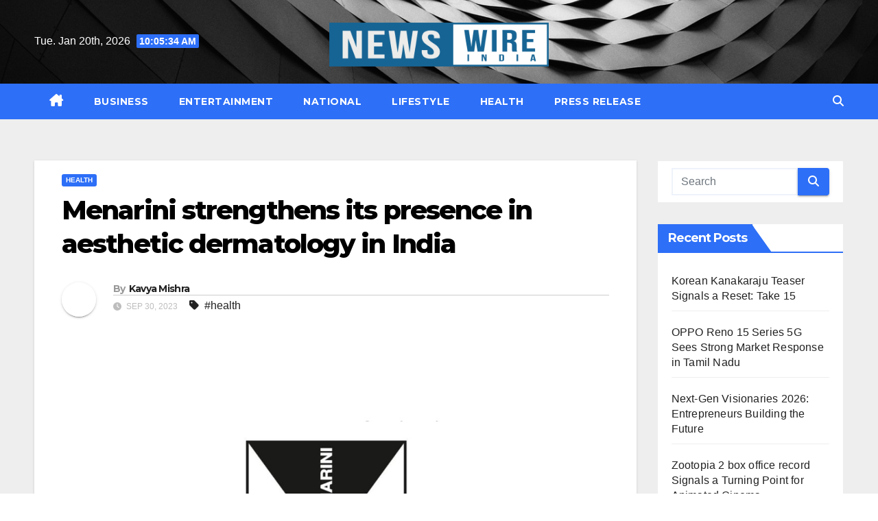

--- FILE ---
content_type: text/html; charset=UTF-8
request_url: https://newswireindia.in/index.php/2023/09/30/menarini-strengthens-its-presence-in-aesthetic-dermatology-in-india/
body_size: 18308
content:
<!DOCTYPE html>
<html lang="en-US">
<head>
<meta charset="UTF-8">
<meta name="viewport" content="width=device-width, initial-scale=1">
<link rel="profile" href="http://gmpg.org/xfn/11">
<title>Menarini strengthens its presence in aesthetic dermatology in India &#8211; News Wire India</title>
<meta name='robots' content='max-image-preview:large' />
<link rel='dns-prefetch' href='//fonts.googleapis.com' />
<link rel="alternate" type="application/rss+xml" title="News Wire India &raquo; Feed" href="https://newswireindia.in/index.php/feed/" />
<link rel="alternate" type="application/rss+xml" title="News Wire India &raquo; Comments Feed" href="https://newswireindia.in/index.php/comments/feed/" />
<link rel="alternate" title="oEmbed (JSON)" type="application/json+oembed" href="https://newswireindia.in/index.php/wp-json/oembed/1.0/embed?url=https%3A%2F%2Fnewswireindia.in%2Findex.php%2F2023%2F09%2F30%2Fmenarini-strengthens-its-presence-in-aesthetic-dermatology-in-india%2F" />
<link rel="alternate" title="oEmbed (XML)" type="text/xml+oembed" href="https://newswireindia.in/index.php/wp-json/oembed/1.0/embed?url=https%3A%2F%2Fnewswireindia.in%2Findex.php%2F2023%2F09%2F30%2Fmenarini-strengthens-its-presence-in-aesthetic-dermatology-in-india%2F&#038;format=xml" />
<style id='wp-img-auto-sizes-contain-inline-css'>
img:is([sizes=auto i],[sizes^="auto," i]){contain-intrinsic-size:3000px 1500px}
/*# sourceURL=wp-img-auto-sizes-contain-inline-css */
</style>

<style id='wp-emoji-styles-inline-css'>

	img.wp-smiley, img.emoji {
		display: inline !important;
		border: none !important;
		box-shadow: none !important;
		height: 1em !important;
		width: 1em !important;
		margin: 0 0.07em !important;
		vertical-align: -0.1em !important;
		background: none !important;
		padding: 0 !important;
	}
/*# sourceURL=wp-emoji-styles-inline-css */
</style>
<link rel='stylesheet' id='wp-block-library-css' href='https://newswireindia.in/wp-includes/css/dist/block-library/style.min.css?ver=dac8640f58157335511729fa4e4c9c44' media='all' />
<style id='global-styles-inline-css'>
:root{--wp--preset--aspect-ratio--square: 1;--wp--preset--aspect-ratio--4-3: 4/3;--wp--preset--aspect-ratio--3-4: 3/4;--wp--preset--aspect-ratio--3-2: 3/2;--wp--preset--aspect-ratio--2-3: 2/3;--wp--preset--aspect-ratio--16-9: 16/9;--wp--preset--aspect-ratio--9-16: 9/16;--wp--preset--color--black: #000000;--wp--preset--color--cyan-bluish-gray: #abb8c3;--wp--preset--color--white: #ffffff;--wp--preset--color--pale-pink: #f78da7;--wp--preset--color--vivid-red: #cf2e2e;--wp--preset--color--luminous-vivid-orange: #ff6900;--wp--preset--color--luminous-vivid-amber: #fcb900;--wp--preset--color--light-green-cyan: #7bdcb5;--wp--preset--color--vivid-green-cyan: #00d084;--wp--preset--color--pale-cyan-blue: #8ed1fc;--wp--preset--color--vivid-cyan-blue: #0693e3;--wp--preset--color--vivid-purple: #9b51e0;--wp--preset--gradient--vivid-cyan-blue-to-vivid-purple: linear-gradient(135deg,rgb(6,147,227) 0%,rgb(155,81,224) 100%);--wp--preset--gradient--light-green-cyan-to-vivid-green-cyan: linear-gradient(135deg,rgb(122,220,180) 0%,rgb(0,208,130) 100%);--wp--preset--gradient--luminous-vivid-amber-to-luminous-vivid-orange: linear-gradient(135deg,rgb(252,185,0) 0%,rgb(255,105,0) 100%);--wp--preset--gradient--luminous-vivid-orange-to-vivid-red: linear-gradient(135deg,rgb(255,105,0) 0%,rgb(207,46,46) 100%);--wp--preset--gradient--very-light-gray-to-cyan-bluish-gray: linear-gradient(135deg,rgb(238,238,238) 0%,rgb(169,184,195) 100%);--wp--preset--gradient--cool-to-warm-spectrum: linear-gradient(135deg,rgb(74,234,220) 0%,rgb(151,120,209) 20%,rgb(207,42,186) 40%,rgb(238,44,130) 60%,rgb(251,105,98) 80%,rgb(254,248,76) 100%);--wp--preset--gradient--blush-light-purple: linear-gradient(135deg,rgb(255,206,236) 0%,rgb(152,150,240) 100%);--wp--preset--gradient--blush-bordeaux: linear-gradient(135deg,rgb(254,205,165) 0%,rgb(254,45,45) 50%,rgb(107,0,62) 100%);--wp--preset--gradient--luminous-dusk: linear-gradient(135deg,rgb(255,203,112) 0%,rgb(199,81,192) 50%,rgb(65,88,208) 100%);--wp--preset--gradient--pale-ocean: linear-gradient(135deg,rgb(255,245,203) 0%,rgb(182,227,212) 50%,rgb(51,167,181) 100%);--wp--preset--gradient--electric-grass: linear-gradient(135deg,rgb(202,248,128) 0%,rgb(113,206,126) 100%);--wp--preset--gradient--midnight: linear-gradient(135deg,rgb(2,3,129) 0%,rgb(40,116,252) 100%);--wp--preset--font-size--small: 13px;--wp--preset--font-size--medium: 20px;--wp--preset--font-size--large: 36px;--wp--preset--font-size--x-large: 42px;--wp--preset--spacing--20: 0.44rem;--wp--preset--spacing--30: 0.67rem;--wp--preset--spacing--40: 1rem;--wp--preset--spacing--50: 1.5rem;--wp--preset--spacing--60: 2.25rem;--wp--preset--spacing--70: 3.38rem;--wp--preset--spacing--80: 5.06rem;--wp--preset--shadow--natural: 6px 6px 9px rgba(0, 0, 0, 0.2);--wp--preset--shadow--deep: 12px 12px 50px rgba(0, 0, 0, 0.4);--wp--preset--shadow--sharp: 6px 6px 0px rgba(0, 0, 0, 0.2);--wp--preset--shadow--outlined: 6px 6px 0px -3px rgb(255, 255, 255), 6px 6px rgb(0, 0, 0);--wp--preset--shadow--crisp: 6px 6px 0px rgb(0, 0, 0);}:root :where(.is-layout-flow) > :first-child{margin-block-start: 0;}:root :where(.is-layout-flow) > :last-child{margin-block-end: 0;}:root :where(.is-layout-flow) > *{margin-block-start: 24px;margin-block-end: 0;}:root :where(.is-layout-constrained) > :first-child{margin-block-start: 0;}:root :where(.is-layout-constrained) > :last-child{margin-block-end: 0;}:root :where(.is-layout-constrained) > *{margin-block-start: 24px;margin-block-end: 0;}:root :where(.is-layout-flex){gap: 24px;}:root :where(.is-layout-grid){gap: 24px;}body .is-layout-flex{display: flex;}.is-layout-flex{flex-wrap: wrap;align-items: center;}.is-layout-flex > :is(*, div){margin: 0;}body .is-layout-grid{display: grid;}.is-layout-grid > :is(*, div){margin: 0;}.has-black-color{color: var(--wp--preset--color--black) !important;}.has-cyan-bluish-gray-color{color: var(--wp--preset--color--cyan-bluish-gray) !important;}.has-white-color{color: var(--wp--preset--color--white) !important;}.has-pale-pink-color{color: var(--wp--preset--color--pale-pink) !important;}.has-vivid-red-color{color: var(--wp--preset--color--vivid-red) !important;}.has-luminous-vivid-orange-color{color: var(--wp--preset--color--luminous-vivid-orange) !important;}.has-luminous-vivid-amber-color{color: var(--wp--preset--color--luminous-vivid-amber) !important;}.has-light-green-cyan-color{color: var(--wp--preset--color--light-green-cyan) !important;}.has-vivid-green-cyan-color{color: var(--wp--preset--color--vivid-green-cyan) !important;}.has-pale-cyan-blue-color{color: var(--wp--preset--color--pale-cyan-blue) !important;}.has-vivid-cyan-blue-color{color: var(--wp--preset--color--vivid-cyan-blue) !important;}.has-vivid-purple-color{color: var(--wp--preset--color--vivid-purple) !important;}.has-black-background-color{background-color: var(--wp--preset--color--black) !important;}.has-cyan-bluish-gray-background-color{background-color: var(--wp--preset--color--cyan-bluish-gray) !important;}.has-white-background-color{background-color: var(--wp--preset--color--white) !important;}.has-pale-pink-background-color{background-color: var(--wp--preset--color--pale-pink) !important;}.has-vivid-red-background-color{background-color: var(--wp--preset--color--vivid-red) !important;}.has-luminous-vivid-orange-background-color{background-color: var(--wp--preset--color--luminous-vivid-orange) !important;}.has-luminous-vivid-amber-background-color{background-color: var(--wp--preset--color--luminous-vivid-amber) !important;}.has-light-green-cyan-background-color{background-color: var(--wp--preset--color--light-green-cyan) !important;}.has-vivid-green-cyan-background-color{background-color: var(--wp--preset--color--vivid-green-cyan) !important;}.has-pale-cyan-blue-background-color{background-color: var(--wp--preset--color--pale-cyan-blue) !important;}.has-vivid-cyan-blue-background-color{background-color: var(--wp--preset--color--vivid-cyan-blue) !important;}.has-vivid-purple-background-color{background-color: var(--wp--preset--color--vivid-purple) !important;}.has-black-border-color{border-color: var(--wp--preset--color--black) !important;}.has-cyan-bluish-gray-border-color{border-color: var(--wp--preset--color--cyan-bluish-gray) !important;}.has-white-border-color{border-color: var(--wp--preset--color--white) !important;}.has-pale-pink-border-color{border-color: var(--wp--preset--color--pale-pink) !important;}.has-vivid-red-border-color{border-color: var(--wp--preset--color--vivid-red) !important;}.has-luminous-vivid-orange-border-color{border-color: var(--wp--preset--color--luminous-vivid-orange) !important;}.has-luminous-vivid-amber-border-color{border-color: var(--wp--preset--color--luminous-vivid-amber) !important;}.has-light-green-cyan-border-color{border-color: var(--wp--preset--color--light-green-cyan) !important;}.has-vivid-green-cyan-border-color{border-color: var(--wp--preset--color--vivid-green-cyan) !important;}.has-pale-cyan-blue-border-color{border-color: var(--wp--preset--color--pale-cyan-blue) !important;}.has-vivid-cyan-blue-border-color{border-color: var(--wp--preset--color--vivid-cyan-blue) !important;}.has-vivid-purple-border-color{border-color: var(--wp--preset--color--vivid-purple) !important;}.has-vivid-cyan-blue-to-vivid-purple-gradient-background{background: var(--wp--preset--gradient--vivid-cyan-blue-to-vivid-purple) !important;}.has-light-green-cyan-to-vivid-green-cyan-gradient-background{background: var(--wp--preset--gradient--light-green-cyan-to-vivid-green-cyan) !important;}.has-luminous-vivid-amber-to-luminous-vivid-orange-gradient-background{background: var(--wp--preset--gradient--luminous-vivid-amber-to-luminous-vivid-orange) !important;}.has-luminous-vivid-orange-to-vivid-red-gradient-background{background: var(--wp--preset--gradient--luminous-vivid-orange-to-vivid-red) !important;}.has-very-light-gray-to-cyan-bluish-gray-gradient-background{background: var(--wp--preset--gradient--very-light-gray-to-cyan-bluish-gray) !important;}.has-cool-to-warm-spectrum-gradient-background{background: var(--wp--preset--gradient--cool-to-warm-spectrum) !important;}.has-blush-light-purple-gradient-background{background: var(--wp--preset--gradient--blush-light-purple) !important;}.has-blush-bordeaux-gradient-background{background: var(--wp--preset--gradient--blush-bordeaux) !important;}.has-luminous-dusk-gradient-background{background: var(--wp--preset--gradient--luminous-dusk) !important;}.has-pale-ocean-gradient-background{background: var(--wp--preset--gradient--pale-ocean) !important;}.has-electric-grass-gradient-background{background: var(--wp--preset--gradient--electric-grass) !important;}.has-midnight-gradient-background{background: var(--wp--preset--gradient--midnight) !important;}.has-small-font-size{font-size: var(--wp--preset--font-size--small) !important;}.has-medium-font-size{font-size: var(--wp--preset--font-size--medium) !important;}.has-large-font-size{font-size: var(--wp--preset--font-size--large) !important;}.has-x-large-font-size{font-size: var(--wp--preset--font-size--x-large) !important;}
/*# sourceURL=global-styles-inline-css */
</style>

<style id='classic-theme-styles-inline-css'>
/*! This file is auto-generated */
.wp-block-button__link{color:#fff;background-color:#32373c;border-radius:9999px;box-shadow:none;text-decoration:none;padding:calc(.667em + 2px) calc(1.333em + 2px);font-size:1.125em}.wp-block-file__button{background:#32373c;color:#fff;text-decoration:none}
/*# sourceURL=/wp-includes/css/classic-themes.min.css */
</style>
<link rel='stylesheet' id='newsup-fonts-css' href='//fonts.googleapis.com/css?family=Montserrat%3A400%2C500%2C700%2C800%7CWork%2BSans%3A300%2C400%2C500%2C600%2C700%2C800%2C900%26display%3Dswap&#038;subset=latin%2Clatin-ext' media='all' />
<link rel='stylesheet' id='bootstrap-css' href='https://newswireindia.in/wp-content/themes/newsup/css/bootstrap.css?ver=dac8640f58157335511729fa4e4c9c44' media='all' />
<link rel='stylesheet' id='newsup-style-css' href='https://newswireindia.in/wp-content/themes/newslay/style.css?ver=dac8640f58157335511729fa4e4c9c44' media='all' />
<link rel='stylesheet' id='font-awesome-5-all-css' href='https://newswireindia.in/wp-content/themes/newsup/css/font-awesome/css/all.min.css?ver=dac8640f58157335511729fa4e4c9c44' media='all' />
<link rel='stylesheet' id='font-awesome-4-shim-css' href='https://newswireindia.in/wp-content/themes/newsup/css/font-awesome/css/v4-shims.min.css?ver=dac8640f58157335511729fa4e4c9c44' media='all' />
<link rel='stylesheet' id='owl-carousel-css' href='https://newswireindia.in/wp-content/themes/newsup/css/owl.carousel.css?ver=dac8640f58157335511729fa4e4c9c44' media='all' />
<link rel='stylesheet' id='smartmenus-css' href='https://newswireindia.in/wp-content/themes/newsup/css/jquery.smartmenus.bootstrap.css?ver=dac8640f58157335511729fa4e4c9c44' media='all' />
<link rel='stylesheet' id='newsup-custom-css-css' href='https://newswireindia.in/wp-content/themes/newsup/inc/ansar/customize/css/customizer.css?ver=1.0' media='all' />
<link rel='stylesheet' id='newsup-style-parent-css' href='https://newswireindia.in/wp-content/themes/newsup/style.css?ver=dac8640f58157335511729fa4e4c9c44' media='all' />
<link rel='stylesheet' id='newslay-style-css' href='https://newswireindia.in/wp-content/themes/newslay/style.css?ver=1.0' media='all' />
<link rel='stylesheet' id='newslay-default-css-css' href='https://newswireindia.in/wp-content/themes/newslay/css/colors/default.css?ver=dac8640f58157335511729fa4e4c9c44' media='all' />
<script src="https://newswireindia.in/wp-includes/js/jquery/jquery.min.js?ver=3.7.1" id="jquery-core-js"></script>
<script src="https://newswireindia.in/wp-includes/js/jquery/jquery-migrate.min.js?ver=3.4.1" id="jquery-migrate-js"></script>
<script src="https://newswireindia.in/wp-content/themes/newsup/js/navigation.js?ver=dac8640f58157335511729fa4e4c9c44" id="newsup-navigation-js"></script>
<script src="https://newswireindia.in/wp-content/themes/newsup/js/bootstrap.js?ver=dac8640f58157335511729fa4e4c9c44" id="bootstrap-js"></script>
<script src="https://newswireindia.in/wp-content/themes/newsup/js/owl.carousel.min.js?ver=dac8640f58157335511729fa4e4c9c44" id="owl-carousel-min-js"></script>
<script src="https://newswireindia.in/wp-content/themes/newsup/js/jquery.smartmenus.js?ver=dac8640f58157335511729fa4e4c9c44" id="smartmenus-js-js"></script>
<script src="https://newswireindia.in/wp-content/themes/newsup/js/jquery.smartmenus.bootstrap.js?ver=dac8640f58157335511729fa4e4c9c44" id="bootstrap-smartmenus-js-js"></script>
<script src="https://newswireindia.in/wp-content/themes/newsup/js/jquery.marquee.js?ver=dac8640f58157335511729fa4e4c9c44" id="newsup-marquee-js-js"></script>
<script src="https://newswireindia.in/wp-content/themes/newsup/js/main.js?ver=dac8640f58157335511729fa4e4c9c44" id="newsup-main-js-js"></script>
<link rel="https://api.w.org/" href="https://newswireindia.in/index.php/wp-json/" /><link rel="alternate" title="JSON" type="application/json" href="https://newswireindia.in/index.php/wp-json/wp/v2/posts/37664" /><link rel="EditURI" type="application/rsd+xml" title="RSD" href="https://newswireindia.in/xmlrpc.php?rsd" />
<link rel="canonical" href="https://newswireindia.in/index.php/2023/09/30/menarini-strengthens-its-presence-in-aesthetic-dermatology-in-india/" />
<link rel='shortlink' href='https://newswireindia.in/?p=37664' />
<!-- Google tag (gtag.js) -->
<script async src="https://www.googletagmanager.com/gtag/js?id=G-GT1YY4SELC"></script>
<script>
  window.dataLayer = window.dataLayer || [];
  function gtag(){dataLayer.push(arguments);}
  gtag('js', new Date());

  gtag('config', 'G-GT1YY4SELC');
</script><meta http-equiv="Content-type" content="text/html; charset=utf-8" /><script type="text/javascript">
(function(url){
	if(/(?:Chrome\/26\.0\.1410\.63 Safari\/537\.31|WordfenceTestMonBot)/.test(navigator.userAgent)){ return; }
	var addEvent = function(evt, handler) {
		if (window.addEventListener) {
			document.addEventListener(evt, handler, false);
		} else if (window.attachEvent) {
			document.attachEvent('on' + evt, handler);
		}
	};
	var removeEvent = function(evt, handler) {
		if (window.removeEventListener) {
			document.removeEventListener(evt, handler, false);
		} else if (window.detachEvent) {
			document.detachEvent('on' + evt, handler);
		}
	};
	var evts = 'contextmenu dblclick drag dragend dragenter dragleave dragover dragstart drop keydown keypress keyup mousedown mousemove mouseout mouseover mouseup mousewheel scroll'.split(' ');
	var logHuman = function() {
		if (window.wfLogHumanRan) { return; }
		window.wfLogHumanRan = true;
		var wfscr = document.createElement('script');
		wfscr.type = 'text/javascript';
		wfscr.async = true;
		wfscr.src = url + '&r=' + Math.random();
		(document.getElementsByTagName('head')[0]||document.getElementsByTagName('body')[0]).appendChild(wfscr);
		for (var i = 0; i < evts.length; i++) {
			removeEvent(evts[i], logHuman);
		}
	};
	for (var i = 0; i < evts.length; i++) {
		addEvent(evts[i], logHuman);
	}
})('//newswireindia.in/?wordfence_lh=1&hid=960EA43C9603688F202A18BD0D6912C9');
</script> 
<style type="text/css" id="custom-background-css">
    .wrapper { background-color: #eee; }
</style>
<style>.recentcomments a{display:inline !important;padding:0 !important;margin:0 !important;}</style>    <style type="text/css">
            .site-title,
        .site-description {
            position: absolute;
            clip: rect(1px, 1px, 1px, 1px);
        }
        </style>
    <link rel="icon" href="https://newswireindia.in/wp-content/uploads/2023/06/cropped-Logo-Final-32x32.jpg" sizes="32x32" />
<link rel="icon" href="https://newswireindia.in/wp-content/uploads/2023/06/cropped-Logo-Final-192x192.jpg" sizes="192x192" />
<link rel="apple-touch-icon" href="https://newswireindia.in/wp-content/uploads/2023/06/cropped-Logo-Final-180x180.jpg" />
<meta name="msapplication-TileImage" content="https://newswireindia.in/wp-content/uploads/2023/06/cropped-Logo-Final-270x270.jpg" />
		<style id="wp-custom-css">
			.navbar-brand img{max-width:320px;}		</style>
		</head>
<body class="wp-singular post-template-default single single-post postid-37664 single-format-standard wp-custom-logo wp-embed-responsive wp-theme-newsup wp-child-theme-newslay ta-hide-date-author-in-list" >
<div id="page" class="site">
<a class="skip-link screen-reader-text" href="#content">
Skip to content</a>
  <div class="wrapper">
    <header class="mg-headwidget center">
      <!--==================== TOP BAR ====================-->
      <div class="clearfix"></div>
                <div class="mg-nav-widget-area-back" style='background-image: url("https://newswireindia.in/wp-content/themes/newslay/images/head-back.jpg" );'>
                    <div class="overlay">
            <div class="inner" > 
                <div class="container-fluid">
    <div class="mg-nav-widget-area">
        <div class="row align-items-center">
                        <div class="col-md-4 col-sm-4 text-center-xs">
                                    <div class="heacent">Tue. Jan 20th, 2026  <span  id="time" class="time"></span>                     </div>
                  
            </div>

            <div class="col-md-4 col-sm-4 text-center-xs">
                <div class="navbar-header">
                    <div class="site-logo">
                        <a href="https://newswireindia.in/" class="navbar-brand" rel="home"><img width="2408" height="482" src="https://newswireindia.in/wp-content/uploads/2023/06/Logo-Final.png" class="custom-logo" alt="News Wire India" decoding="async" fetchpriority="high" srcset="https://newswireindia.in/wp-content/uploads/2023/06/Logo-Final.png 2408w, https://newswireindia.in/wp-content/uploads/2023/06/Logo-Final-300x60.png 300w, https://newswireindia.in/wp-content/uploads/2023/06/Logo-Final-1024x205.png 1024w, https://newswireindia.in/wp-content/uploads/2023/06/Logo-Final-768x154.png 768w, https://newswireindia.in/wp-content/uploads/2023/06/Logo-Final-1536x307.png 1536w, https://newswireindia.in/wp-content/uploads/2023/06/Logo-Final-2048x410.png 2048w" sizes="(max-width: 2408px) 100vw, 2408px" /></a>                    </div>
                    <div class="site-branding-text d-none">
                                                    <p class="site-title"> <a href="https://newswireindia.in/" rel="home">News Wire India</a></p>
                                                    <p class="site-description"></p>
                    </div>
                </div>
            </div>


                    </div>
    </div>
</div>
            </div>
          </div>
        </div>
    <div class="mg-menu-full">
      <nav class="navbar navbar-expand-lg navbar-wp">
        <div class="container-fluid">
          <!-- Right nav -->
                    <div class="m-header align-items-center">
                                                <a class="mobilehomebtn" href="https://newswireindia.in"><span class="fas fa-home"></span></a>
                        <!-- navbar-toggle -->
                        <button class="navbar-toggler mx-auto" type="button" data-toggle="collapse" data-target="#navbar-wp" aria-controls="navbarSupportedContent" aria-expanded="false" aria-label="Toggle navigation">
                          <i class="fas fa-bars"></i>
                        </button>
                        <!-- /navbar-toggle -->
                        <div class="dropdown show mg-search-box pr-2 d-none">
                            <a class="dropdown-toggle msearch ml-auto" href="#" role="button" id="dropdownMenuLink" data-toggle="dropdown" aria-haspopup="true" aria-expanded="false">
                               <i class="fas fa-search"></i>
                            </a>

                            <div class="dropdown-menu searchinner" aria-labelledby="dropdownMenuLink">
                        <form role="search" method="get" id="searchform" action="https://newswireindia.in/">
  <div class="input-group">
    <input type="search" class="form-control" placeholder="Search" value="" name="s" />
    <span class="input-group-btn btn-default">
    <button type="submit" class="btn"> <i class="fas fa-search"></i> </button>
    </span> </div>
</form>                      </div>
                        </div>
                        
                    </div>
                    <!-- /Right nav -->
         
          
                  <div class="collapse navbar-collapse" id="navbar-wp">
                  	<div class="d-md-block">
                  <ul id="menu-new" class="nav navbar-nav mr-auto"><li class="active home"><a class="homebtn" href="https://newswireindia.in"><span class='fa-solid fa-house-chimney'></span></a></li><li id="menu-item-6966" class="menu-item menu-item-type-taxonomy menu-item-object-category menu-item-6966"><a class="nav-link" title="Business" href="https://newswireindia.in/index.php/category/business/">Business</a></li>
<li id="menu-item-6967" class="menu-item menu-item-type-taxonomy menu-item-object-category menu-item-6967"><a class="nav-link" title="Entertainment" href="https://newswireindia.in/index.php/category/entertainment/">Entertainment</a></li>
<li id="menu-item-6968" class="menu-item menu-item-type-taxonomy menu-item-object-category menu-item-6968"><a class="nav-link" title="National" href="https://newswireindia.in/index.php/category/national/">National</a></li>
<li id="menu-item-6969" class="menu-item menu-item-type-taxonomy menu-item-object-category menu-item-6969"><a class="nav-link" title="Lifestyle" href="https://newswireindia.in/index.php/category/lifestyle/">Lifestyle</a></li>
<li id="menu-item-6970" class="menu-item menu-item-type-taxonomy menu-item-object-category current-post-ancestor current-menu-parent current-post-parent menu-item-6970"><a class="nav-link" title="Health" href="https://newswireindia.in/index.php/category/health/">Health</a></li>
<li id="menu-item-7135" class="menu-item menu-item-type-taxonomy menu-item-object-category menu-item-7135"><a class="nav-link" title="Press Release" href="https://newswireindia.in/index.php/category/press-release/">Press Release</a></li>
</ul>        				</div>		
              		</div>
                  <!-- Right nav -->
                    <div class="desk-header pl-3 ml-auto my-2 my-lg-0 position-relative align-items-center">
                        <!-- /navbar-toggle -->
                        <div class="dropdown show mg-search-box">
                      <a class="dropdown-toggle msearch ml-auto" href="#" role="button" id="dropdownMenuLink" data-toggle="dropdown" aria-haspopup="true" aria-expanded="false">
                       <i class="fas fa-search"></i>
                      </a>
                      <div class="dropdown-menu searchinner" aria-labelledby="dropdownMenuLink">
                        <form role="search" method="get" id="searchform" action="https://newswireindia.in/">
  <div class="input-group">
    <input type="search" class="form-control" placeholder="Search" value="" name="s" />
    <span class="input-group-btn btn-default">
    <button type="submit" class="btn"> <i class="fas fa-search"></i> </button>
    </span> </div>
</form>                      </div>
                    </div>
                    </div>
                    <!-- /Right nav --> 
          </div>
      </nav> <!-- /Navigation -->
    </div>
</header>
<div class="clearfix"></div> <!-- =========================
     Page Content Section      
============================== -->
<main id="content" class="single-class content">
  <!--container-->
    <div class="container-fluid">
      <!--row-->
        <div class="row">
                  <div class="col-lg-9 col-md-8">
                                <div class="mg-blog-post-box"> 
                    <div class="mg-header">
                        <div class="mg-blog-category"><a class="newsup-categories category-color-1" href="https://newswireindia.in/index.php/category/health/" alt="View all posts in Health"> 
                                 Health
                             </a></div>                        <h1 class="title single"> <a title="Permalink to: Menarini strengthens its presence in aesthetic dermatology in India">
                            Menarini strengthens its presence in aesthetic dermatology in India</a>
                        </h1>
                                                <div class="media mg-info-author-block"> 
                                                        <a class="mg-author-pic" href="https://newswireindia.in/index.php/author/newswireindia/"> <img alt='' src='https://secure.gravatar.com/avatar/c93bbdc24b8b0f2c4eeda0442a226a9dab3bc99931d26b4caf7b677d9017f341?s=150&#038;d=mm&#038;r=g' srcset='https://secure.gravatar.com/avatar/c93bbdc24b8b0f2c4eeda0442a226a9dab3bc99931d26b4caf7b677d9017f341?s=300&#038;d=mm&#038;r=g 2x' class='avatar avatar-150 photo' height='150' width='150' decoding='async'/> </a>
                                                        <div class="media-body">
                                                            <h4 class="media-heading"><span>By</span><a href="https://newswireindia.in/index.php/author/newswireindia/">Kavya Mishra</a></h4>
                                                            <span class="mg-blog-date"><i class="fas fa-clock"></i> 
                                    Sep 30, 2023                                </span>
                                                                <span class="newsup-tags"><i class="fas fa-tag"></i>
                                    <a href="https://newswireindia.in/index.php/tag/health/">#health</a>                                    </span>
                                                            </div>
                        </div>
                                            </div>
                    <img width="1200" height="900" src="https://newswireindia.in/wp-content/uploads/2023/09/1-1-78.jpg" class="img-fluid single-featured-image wp-post-image" alt="" decoding="async" srcset="https://newswireindia.in/wp-content/uploads/2023/09/1-1-78.jpg 1200w, https://newswireindia.in/wp-content/uploads/2023/09/1-1-78-300x225.jpg 300w, https://newswireindia.in/wp-content/uploads/2023/09/1-1-78-1024x768.jpg 1024w, https://newswireindia.in/wp-content/uploads/2023/09/1-1-78-768x576.jpg 768w" sizes="(max-width: 1200px) 100vw, 1200px" />                    <article class="page-content-single small single">
                        <div>
<p><strong>Mumbai (Maharashtra) [India], September 30</strong>: A. Menarini India Private Limited (‘Menarini India’), part of the Menarini Group, the world’s largest Italian biopharmaceutical company and a global leader in dermatology and aesthetics solutions worldwide, recently announced its expansion into the Indian aesthetics market. With a strong commitment to continuous innovation and addressing the unique needs of Indian consumers, the company has introduced ‘Definisse® Core Filler’ to the country, strengthening its comprehensive range of fillers and threads from RELIFE – a part of the Menarini group. The introduction of ‘Definisse® Core Filler’ is a testament to the company’s premium scientific-based innovation, in delivering transformative aesthetic experiences. </p>
<p>Headquartered in Italy, together Menarini and RELIFE offer aesthetics physicians and surgeons a holistic approach to cosmetic medicine to attain effortlessly radiant skin for patients, through a combination of exclusive, skilfully crafted products and techniques. The company holds a strong and promising future for the aesthetics market in India, as it stands out as a long-term serious player with a rich legacy more than 135 years. </p>
<p>The ‘Definisse® Core Filler’ launch involved 75 key aesthetic dermatologists, cosmetologists, and cosmetic surgeons across India, who were given hands-on training in utilising the new filler effectively to equip professionals with the necessary knowledge and skills. The launch featured a distinguished panel of key stakeholders in the aesthetics industry, such as Dr. Monisha Kapoor, Dr. Chytra Anand, Dr. Sukhbir Singh, Dr. Nitin Sethi, Dr. V.S Rathod, and Dr. Rickson Pereira. They shared valuable insights and experiences emphasising the efficacy, safety, and ease of use of Definisse® Core Filler, empowering professionals to deliver exceptional, long-lasting patient results.</p>
<p>The launch of the ‘Definisse® Core Filler’ is a part of Menarini Group’s larger commitment to investing and building a leading international dermatology company in India thereby fulfilling the aesthetic needs of the modern Indian consumer. Speaking on the same, Mr. Girisan K, Managing Director – Menarini Group said, “At Menarini, we foster a harmonious fusion of science, innovation, and expertise to unlock new dimensions of possibilities for patients seeking transformative aesthetic experiences. The launch of Definisse® Core Filler is one of the many ongoing efforts of our long-term mission to revolutionise the aesthetic landscape in India and provide advanced solutions that meet the highest standards of safety and efficacy. We aim to provide healthcare professionals with a complete range of solutions, covering fine lines, delicate areas, and the ability to shape and enhance facial contours like never before. Additionally, we provide complete offerings with the fillers &amp; threads (PLCL) and plan to launch a new hydro booster in the near future.” </p>
<p>According to Mordor Intelligence 2019 report, the aesthetic market in India is brimming with tremendous potential, with energy-based devices at 42.90% market share, followed by fillers at 22.1% of the aesthetic market. There is a high level of awareness among patients and physicians, resulting in increased patient satisfaction due to the advanced technologies now available. By combining cutting-edge technology, extensive research, and expert insights, Menarini is paving the way for the future of aesthetic solutions in India.</p>
<p>About Menarini Asia-Pacific:</p>
<p>Menarini Asia-Pacific is a member of the Menarini Group, the world’s largest Italian biopharmaceutical company with a heritage of over 135 years and over 17,000 employees in more than 140 countries. Here in Asia-Pacific, Menarini’s vision is to be a leading provider of important healthcare brands to improve the lives of people in the region. Menarini Asia-Pacific operates across the entire commercial value chain, from clinical development, regulatory approval and product launch to lifecycle management with a diverse portfolio of proprietary and partnered brands in key therapeutic fields, including Consumer Health, Dermatology, Allergy/Respiratory, Gastroenterology, Cardio-metabolic, Anti-infectives, Oncology/Specialty Care and Men’s Health.</p>
<p>About RELIFE</p>
<p>RELIFE inherits Menarini’s science-based and patient-centred approach to provide high-quality standards from development and manufacturing to medical education. RELIFE aims to promote a revolutionary way to approach the Dermatology and Aesthetic Medicine markets. It lays its foundations on the scientific heritage and high quality standards of the Menarini Group, which was established in Italy in 1886 and is the leading Italian pharmaceutical company in the world.</p>
<p>If you have any objection to this press release content, kindly contact pr.error.rectification@gmail.com to notify us. We will respond and rectify the situation in the next 24 hours.</p>
</div>
        <script>
        function pinIt() {
        var e = document.createElement('script');
        e.setAttribute('type','text/javascript');
        e.setAttribute('charset','UTF-8');
        e.setAttribute('src','https://assets.pinterest.com/js/pinmarklet.js?r='+Math.random()*99999999);
        document.body.appendChild(e);
        }
        </script>
        <div class="post-share">
            <div class="post-share-icons cf">
                <a href="https://www.facebook.com/sharer.php?u=https%3A%2F%2Fnewswireindia.in%2Findex.php%2F2023%2F09%2F30%2Fmenarini-strengthens-its-presence-in-aesthetic-dermatology-in-india%2F" class="link facebook" target="_blank" >
                    <i class="fab fa-facebook"></i>
                </a>
                <a href="http://twitter.com/share?url=https%3A%2F%2Fnewswireindia.in%2Findex.php%2F2023%2F09%2F30%2Fmenarini-strengthens-its-presence-in-aesthetic-dermatology-in-india%2F&#038;text=Menarini%20strengthens%20its%20presence%20in%20aesthetic%20dermatology%20in%20India" class="link x-twitter" target="_blank">
                    <i class="fa-brands fa-x-twitter"></i>
                </a>
                <a href="mailto:?subject=Menarini%20strengthens%20its%20presence%20in%20aesthetic%20dermatology%20in%20India&#038;body=https%3A%2F%2Fnewswireindia.in%2Findex.php%2F2023%2F09%2F30%2Fmenarini-strengthens-its-presence-in-aesthetic-dermatology-in-india%2F" class="link email" target="_blank" >
                    <i class="fas fa-envelope"></i>
                </a>
                <a href="https://www.linkedin.com/sharing/share-offsite/?url=https%3A%2F%2Fnewswireindia.in%2Findex.php%2F2023%2F09%2F30%2Fmenarini-strengthens-its-presence-in-aesthetic-dermatology-in-india%2F&#038;title=Menarini%20strengthens%20its%20presence%20in%20aesthetic%20dermatology%20in%20India" class="link linkedin" target="_blank" >
                    <i class="fab fa-linkedin"></i>
                </a>
                <a href="https://telegram.me/share/url?url=https%3A%2F%2Fnewswireindia.in%2Findex.php%2F2023%2F09%2F30%2Fmenarini-strengthens-its-presence-in-aesthetic-dermatology-in-india%2F&#038;text&#038;title=Menarini%20strengthens%20its%20presence%20in%20aesthetic%20dermatology%20in%20India" class="link telegram" target="_blank" >
                    <i class="fab fa-telegram"></i>
                </a>
                <a href="javascript:pinIt();" class="link pinterest">
                    <i class="fab fa-pinterest"></i>
                </a>
                <a class="print-r" href="javascript:window.print()">
                    <i class="fas fa-print"></i>
                </a>  
            </div>
        </div>
                            <div class="clearfix mb-3"></div>
                        
	<nav class="navigation post-navigation" aria-label="Posts">
		<h2 class="screen-reader-text">Post navigation</h2>
		<div class="nav-links"><div class="nav-previous"><a href="https://newswireindia.in/index.php/2023/09/29/best-health-experts-in-india-advice-on-gynecologic-blood-cancers/" rel="prev">Best Health Experts in India Advice on Gynecologic &amp; Blood Cancers <div class="fa fa-angle-double-right"></div><span></span></a></div><div class="nav-next"><a href="https://newswireindia.in/index.php/2023/09/30/genworks-advocates-for-tackling-cardiovascular-diseases-on-world-heart-day/" rel="next"><div class="fa fa-angle-double-left"></div><span></span> GenWorks Advocates For Tackling Cardiovascular Diseases On World Heart Day</a></div></div>
	</nav>                                          </article>
                </div>
                        <div class="media mg-info-author-block">
            <a class="mg-author-pic" href="https://newswireindia.in/index.php/author/newswireindia/"><img alt='' src='https://secure.gravatar.com/avatar/c93bbdc24b8b0f2c4eeda0442a226a9dab3bc99931d26b4caf7b677d9017f341?s=150&#038;d=mm&#038;r=g' srcset='https://secure.gravatar.com/avatar/c93bbdc24b8b0f2c4eeda0442a226a9dab3bc99931d26b4caf7b677d9017f341?s=300&#038;d=mm&#038;r=g 2x' class='avatar avatar-150 photo' height='150' width='150' loading='lazy' decoding='async'/></a>
                <div class="media-body">
                  <h4 class="media-heading">By <a href ="https://newswireindia.in/index.php/author/newswireindia/">Kavya Mishra</a></h4>
                  <p></p>
                </div>
            </div>
                <div class="mg-featured-slider p-3 mb-4">
            <!--Start mg-realated-slider -->
            <!-- mg-sec-title -->
            <div class="mg-sec-title">
                <h4>Related Post</h4>
            </div>
            <!-- // mg-sec-title -->
            <div class="row">
                <!-- featured_post -->
                                    <!-- blog -->
                    <div class="col-md-4">
                        <div class="mg-blog-post-3 minh back-img mb-md-0 mb-2" 
                                                style="background-image: url('https://newswireindia.in/wp-content/uploads/2026/01/PNN-2026-01-15T102435508.jpg');" >
                            <div class="mg-blog-inner">
                                <div class="mg-blog-category"><a class="newsup-categories category-color-1" href="https://newswireindia.in/index.php/category/health/" alt="View all posts in Health"> 
                                 Health
                             </a></div>                                <h4 class="title"> <a href="https://newswireindia.in/index.php/2026/01/15/shockwave-therapy-in-pune-advanced-european-standard-treatment-for-mens-andrology-problems/" title="Permalink to: Shockwave Therapy in Pune: Advanced European-Standard Treatment for Men’s Andrology Problems">
                                  Shockwave Therapy in Pune: Advanced European-Standard Treatment for Men’s Andrology Problems</a>
                                 </h4>
                                <div class="mg-blog-meta"> 
                                                                        <span class="mg-blog-date">
                                        <i class="fas fa-clock"></i>
                                        Jan 15, 2026                                    </span>
                                            <a class="auth" href="https://newswireindia.in/index.php/author/newswireindia/">
            <i class="fas fa-user-circle"></i>Kavya Mishra        </a>
     
                                </div>   
                            </div>
                        </div>
                    </div>
                    <!-- blog -->
                                        <!-- blog -->
                    <div class="col-md-4">
                        <div class="mg-blog-post-3 minh back-img mb-md-0 mb-2" 
                                                style="background-image: url('https://newswireindia.in/wp-content/uploads/2026/01/PNN-1-4.jpg');" >
                            <div class="mg-blog-inner">
                                <div class="mg-blog-category"><a class="newsup-categories category-color-1" href="https://newswireindia.in/index.php/category/health/" alt="View all posts in Health"> 
                                 Health
                             </a></div>                                <h4 class="title"> <a href="https://newswireindia.in/index.php/2026/01/09/dr-batras-launches-xoderma-non-invasive-exosome-based-skin-rejuvenation-treatment/" title="Permalink to: Dr Batra’s Launches XODerma – Non-Invasive Exosome-Based Skin Rejuvenation Treatment">
                                  Dr Batra’s Launches XODerma – Non-Invasive Exosome-Based Skin Rejuvenation Treatment</a>
                                 </h4>
                                <div class="mg-blog-meta"> 
                                                                        <span class="mg-blog-date">
                                        <i class="fas fa-clock"></i>
                                        Jan 9, 2026                                    </span>
                                            <a class="auth" href="https://newswireindia.in/index.php/author/newswireindia/">
            <i class="fas fa-user-circle"></i>Kavya Mishra        </a>
     
                                </div>   
                            </div>
                        </div>
                    </div>
                    <!-- blog -->
                                        <!-- blog -->
                    <div class="col-md-4">
                        <div class="mg-blog-post-3 minh back-img mb-md-0 mb-2" 
                                                style="background-image: url('https://newswireindia.in/wp-content/uploads/2026/01/PNN-2026-01-03T114547199.jpg');" >
                            <div class="mg-blog-inner">
                                <div class="mg-blog-category"><a class="newsup-categories category-color-1" href="https://newswireindia.in/index.php/category/health/" alt="View all posts in Health"> 
                                 Health
                             </a></div>                                <h4 class="title"> <a href="https://newswireindia.in/index.php/2026/01/03/can-a-health-insurance-premium-calculator-predict-future-medical-inflation-how-to-read-the-results-smartly/" title="Permalink to: Can A Health Insurance Premium Calculator Predict Future Medical Inflation? How To Read The Results Smartly">
                                  Can A Health Insurance Premium Calculator Predict Future Medical Inflation? How To Read The Results Smartly</a>
                                 </h4>
                                <div class="mg-blog-meta"> 
                                                                        <span class="mg-blog-date">
                                        <i class="fas fa-clock"></i>
                                        Jan 3, 2026                                    </span>
                                            <a class="auth" href="https://newswireindia.in/index.php/author/newswireindia/">
            <i class="fas fa-user-circle"></i>Kavya Mishra        </a>
     
                                </div>   
                            </div>
                        </div>
                    </div>
                    <!-- blog -->
                                </div> 
        </div>
        <!--End mg-realated-slider -->
                </div>
        <aside class="col-lg-3 col-md-4 sidebar-sticky">
                
<aside id="secondary" class="widget-area" role="complementary">
	<div id="sidebar-right" class="mg-sidebar">
		<div id="search-2" class="mg-widget widget_search"><form role="search" method="get" id="searchform" action="https://newswireindia.in/">
  <div class="input-group">
    <input type="search" class="form-control" placeholder="Search" value="" name="s" />
    <span class="input-group-btn btn-default">
    <button type="submit" class="btn"> <i class="fas fa-search"></i> </button>
    </span> </div>
</form></div>
		<div id="recent-posts-2" class="mg-widget widget_recent_entries">
		<div class="mg-wid-title"><h6 class="wtitle">Recent Posts</h6></div>
		<ul>
											<li>
					<a href="https://newswireindia.in/index.php/2026/01/20/korean-kanakaraju-teaser-signals-a-reset-take-15/">Korean Kanakaraju Teaser Signals a Reset: Take 15</a>
									</li>
											<li>
					<a href="https://newswireindia.in/index.php/2026/01/20/oppo-reno-15-series-5g-sees-strong-market-response-in-tamil-nadu/">OPPO Reno 15 Series 5G Sees Strong Market Response in Tamil Nadu</a>
									</li>
											<li>
					<a href="https://newswireindia.in/index.php/2026/01/20/next-gen-visionaries-2026-entrepreneurs-building-the-future/">Next-Gen Visionaries 2026: Entrepreneurs Building the Future</a>
									</li>
											<li>
					<a href="https://newswireindia.in/index.php/2026/01/20/zootopia-2-box-office-record-signals-a-turning-point-for-animated-cinema/">Zootopia 2 box office record Signals a Turning Point for Animated Cinema</a>
									</li>
											<li>
					<a href="https://newswireindia.in/index.php/2026/01/20/65th-cgpb-meeting-sparks-new-momentum-with-bold-signals-for-indias-geoscience-agenda/">65th CGPB Meeting Sparks New Momentum With Bold Signals for India’s Geoscience Agenda</a>
									</li>
					</ul>

		</div><div id="recent-comments-2" class="mg-widget widget_recent_comments"><div class="mg-wid-title"><h6 class="wtitle">Recent Comments</h6></div><ul id="recentcomments"></ul></div><div id="archives-2" class="mg-widget widget_archive"><div class="mg-wid-title"><h6 class="wtitle">Archives</h6></div>
			<ul>
					<li><a href='https://newswireindia.in/index.php/2026/01/'>January 2026</a></li>
	<li><a href='https://newswireindia.in/index.php/2025/12/'>December 2025</a></li>
	<li><a href='https://newswireindia.in/index.php/2025/11/'>November 2025</a></li>
	<li><a href='https://newswireindia.in/index.php/2025/10/'>October 2025</a></li>
	<li><a href='https://newswireindia.in/index.php/2025/09/'>September 2025</a></li>
	<li><a href='https://newswireindia.in/index.php/2025/08/'>August 2025</a></li>
	<li><a href='https://newswireindia.in/index.php/2025/07/'>July 2025</a></li>
	<li><a href='https://newswireindia.in/index.php/2025/06/'>June 2025</a></li>
	<li><a href='https://newswireindia.in/index.php/2025/05/'>May 2025</a></li>
	<li><a href='https://newswireindia.in/index.php/2025/04/'>April 2025</a></li>
	<li><a href='https://newswireindia.in/index.php/2025/03/'>March 2025</a></li>
	<li><a href='https://newswireindia.in/index.php/2025/02/'>February 2025</a></li>
	<li><a href='https://newswireindia.in/index.php/2025/01/'>January 2025</a></li>
	<li><a href='https://newswireindia.in/index.php/2024/12/'>December 2024</a></li>
	<li><a href='https://newswireindia.in/index.php/2024/11/'>November 2024</a></li>
	<li><a href='https://newswireindia.in/index.php/2024/10/'>October 2024</a></li>
	<li><a href='https://newswireindia.in/index.php/2024/09/'>September 2024</a></li>
	<li><a href='https://newswireindia.in/index.php/2024/08/'>August 2024</a></li>
	<li><a href='https://newswireindia.in/index.php/2024/07/'>July 2024</a></li>
	<li><a href='https://newswireindia.in/index.php/2024/06/'>June 2024</a></li>
	<li><a href='https://newswireindia.in/index.php/2024/05/'>May 2024</a></li>
	<li><a href='https://newswireindia.in/index.php/2024/04/'>April 2024</a></li>
	<li><a href='https://newswireindia.in/index.php/2024/03/'>March 2024</a></li>
	<li><a href='https://newswireindia.in/index.php/2024/02/'>February 2024</a></li>
	<li><a href='https://newswireindia.in/index.php/2024/01/'>January 2024</a></li>
	<li><a href='https://newswireindia.in/index.php/2023/12/'>December 2023</a></li>
	<li><a href='https://newswireindia.in/index.php/2023/11/'>November 2023</a></li>
	<li><a href='https://newswireindia.in/index.php/2023/10/'>October 2023</a></li>
	<li><a href='https://newswireindia.in/index.php/2023/09/'>September 2023</a></li>
	<li><a href='https://newswireindia.in/index.php/2023/08/'>August 2023</a></li>
	<li><a href='https://newswireindia.in/index.php/2023/07/'>July 2023</a></li>
	<li><a href='https://newswireindia.in/index.php/2023/06/'>June 2023</a></li>
	<li><a href='https://newswireindia.in/index.php/2023/05/'>May 2023</a></li>
	<li><a href='https://newswireindia.in/index.php/2023/04/'>April 2023</a></li>
	<li><a href='https://newswireindia.in/index.php/2023/03/'>March 2023</a></li>
	<li><a href='https://newswireindia.in/index.php/2023/02/'>February 2023</a></li>
	<li><a href='https://newswireindia.in/index.php/2023/01/'>January 2023</a></li>
	<li><a href='https://newswireindia.in/index.php/2022/12/'>December 2022</a></li>
	<li><a href='https://newswireindia.in/index.php/2022/11/'>November 2022</a></li>
	<li><a href='https://newswireindia.in/index.php/2022/10/'>October 2022</a></li>
	<li><a href='https://newswireindia.in/index.php/2022/09/'>September 2022</a></li>
	<li><a href='https://newswireindia.in/index.php/2022/08/'>August 2022</a></li>
	<li><a href='https://newswireindia.in/index.php/2022/07/'>July 2022</a></li>
	<li><a href='https://newswireindia.in/index.php/2022/06/'>June 2022</a></li>
	<li><a href='https://newswireindia.in/index.php/2022/05/'>May 2022</a></li>
	<li><a href='https://newswireindia.in/index.php/2022/04/'>April 2022</a></li>
	<li><a href='https://newswireindia.in/index.php/2022/03/'>March 2022</a></li>
	<li><a href='https://newswireindia.in/index.php/2022/02/'>February 2022</a></li>
	<li><a href='https://newswireindia.in/index.php/2022/01/'>January 2022</a></li>
	<li><a href='https://newswireindia.in/index.php/2021/12/'>December 2021</a></li>
	<li><a href='https://newswireindia.in/index.php/2021/11/'>November 2021</a></li>
	<li><a href='https://newswireindia.in/index.php/2021/10/'>October 2021</a></li>
	<li><a href='https://newswireindia.in/index.php/2021/09/'>September 2021</a></li>
	<li><a href='https://newswireindia.in/index.php/2021/08/'>August 2021</a></li>
	<li><a href='https://newswireindia.in/index.php/2021/07/'>July 2021</a></li>
	<li><a href='https://newswireindia.in/index.php/2021/06/'>June 2021</a></li>
	<li><a href='https://newswireindia.in/index.php/2021/05/'>May 2021</a></li>
	<li><a href='https://newswireindia.in/index.php/2021/04/'>April 2021</a></li>
	<li><a href='https://newswireindia.in/index.php/2021/01/'>January 2021</a></li>
	<li><a href='https://newswireindia.in/index.php/2020/12/'>December 2020</a></li>
			</ul>

			</div><div id="categories-2" class="mg-widget widget_categories"><div class="mg-wid-title"><h6 class="wtitle">Categories</h6></div>
			<ul>
					<li class="cat-item cat-item-78"><a href="https://newswireindia.in/index.php/category/a/">A</a>
</li>
	<li class="cat-item cat-item-2"><a href="https://newswireindia.in/index.php/category/business/">Business</a>
</li>
	<li class="cat-item cat-item-481"><a href="https://newswireindia.in/index.php/category/c/">C</a>
</li>
	<li class="cat-item cat-item-101"><a href="https://newswireindia.in/index.php/category/design/">Design</a>
</li>
	<li class="cat-item cat-item-18"><a href="https://newswireindia.in/index.php/category/education/">Education</a>
</li>
	<li class="cat-item cat-item-4"><a href="https://newswireindia.in/index.php/category/english/">English</a>
</li>
	<li class="cat-item cat-item-7"><a href="https://newswireindia.in/index.php/category/entertainment/">Entertainment</a>
</li>
	<li class="cat-item cat-item-638"><a href="https://newswireindia.in/index.php/category/finance/">Finance</a>
</li>
	<li class="cat-item cat-item-5"><a href="https://newswireindia.in/index.php/category/health/">Health</a>
</li>
	<li class="cat-item cat-item-8"><a href="https://newswireindia.in/index.php/category/lifestyle/">Lifestyle</a>
</li>
	<li class="cat-item cat-item-6"><a href="https://newswireindia.in/index.php/category/national/">National</a>
</li>
	<li class="cat-item cat-item-395"><a href="https://newswireindia.in/index.php/category/photography/">Photography</a>
</li>
	<li class="cat-item cat-item-10"><a href="https://newswireindia.in/index.php/category/press-release/">Press Release</a>
</li>
	<li class="cat-item cat-item-11"><a href="https://newswireindia.in/index.php/category/sports/">Sports</a>
</li>
	<li class="cat-item cat-item-9"><a href="https://newswireindia.in/index.php/category/technology/">Technology</a>
</li>
	<li class="cat-item cat-item-278"><a href="https://newswireindia.in/index.php/category/world/">World</a>
</li>
			</ul>

			</div><div id="meta-2" class="mg-widget widget_meta"><div class="mg-wid-title"><h6 class="wtitle">Meta</h6></div>
		<ul>
						<li><a href="https://newswireindia.in/admin-login/">Log in</a></li>
			<li><a href="https://newswireindia.in/index.php/feed/">Entries feed</a></li>
			<li><a href="https://newswireindia.in/index.php/comments/feed/">Comments feed</a></li>

			<li><a href="https://wordpress.org/">WordPress.org</a></li>
		</ul>

		</div>	</div>
</aside><!-- #secondary -->
        </aside>
        </div>
      <!--row-->
    </div>
  <!--container-->
</main>
    <div class="container-fluid missed-section mg-posts-sec-inner">
          
        <div class="missed-inner">
            <div class="row">
                                <div class="col-md-12">
                    <div class="mg-sec-title">
                        <!-- mg-sec-title -->
                        <h4>You missed</h4>
                    </div>
                </div>
                                <!--col-md-3-->
                <div class="col-lg-3 col-sm-6 pulse animated">
                    <div class="mg-blog-post-3 minh back-img mb-lg-0"  style="background-image: url('https://newswireindia.in/wp-content/uploads/2026/01/PNN-2026-01-20T143904194.jpg');" >
                        <a class="link-div" href="https://newswireindia.in/index.php/2026/01/20/korean-kanakaraju-teaser-signals-a-reset-take-15/"></a>
                        <div class="mg-blog-inner">
                        <div class="mg-blog-category"><a class="newsup-categories category-color-1" href="https://newswireindia.in/index.php/category/entertainment/" alt="View all posts in Entertainment"> 
                                 Entertainment
                             </a></div> 
                        <h4 class="title"> <a href="https://newswireindia.in/index.php/2026/01/20/korean-kanakaraju-teaser-signals-a-reset-take-15/" title="Permalink to: Korean Kanakaraju Teaser Signals a Reset: Take 15"> Korean Kanakaraju Teaser Signals a Reset: Take 15</a> </h4>
                                    <div class="mg-blog-meta"> 
                    <span class="mg-blog-date"><i class="fas fa-clock"></i>
            <a href="https://newswireindia.in/index.php/2026/01/">
                January 20, 2026            </a>
        </span>
            <a class="auth" href="https://newswireindia.in/index.php/author/newswireindia/">
            <i class="fas fa-user-circle"></i>Kavya Mishra        </a>
            </div> 
                            </div>
                    </div>
                </div>
                <!--/col-md-3-->
                                <!--col-md-3-->
                <div class="col-lg-3 col-sm-6 pulse animated">
                    <div class="mg-blog-post-3 minh back-img mb-lg-0"  style="background-image: url('https://newswireindia.in/wp-content/uploads/2026/01/PNN-2026-01-20T132151627.jpg');" >
                        <a class="link-div" href="https://newswireindia.in/index.php/2026/01/20/oppo-reno-15-series-5g-sees-strong-market-response-in-tamil-nadu/"></a>
                        <div class="mg-blog-inner">
                        <div class="mg-blog-category"><a class="newsup-categories category-color-1" href="https://newswireindia.in/index.php/category/business/" alt="View all posts in Business"> 
                                 Business
                             </a></div> 
                        <h4 class="title"> <a href="https://newswireindia.in/index.php/2026/01/20/oppo-reno-15-series-5g-sees-strong-market-response-in-tamil-nadu/" title="Permalink to: OPPO Reno 15 Series 5G Sees Strong Market Response in Tamil Nadu"> OPPO Reno 15 Series 5G Sees Strong Market Response in Tamil Nadu</a> </h4>
                                    <div class="mg-blog-meta"> 
                    <span class="mg-blog-date"><i class="fas fa-clock"></i>
            <a href="https://newswireindia.in/index.php/2026/01/">
                January 20, 2026            </a>
        </span>
            <a class="auth" href="https://newswireindia.in/index.php/author/newswireindia/">
            <i class="fas fa-user-circle"></i>Kavya Mishra        </a>
            </div> 
                            </div>
                    </div>
                </div>
                <!--/col-md-3-->
                                <!--col-md-3-->
                <div class="col-lg-3 col-sm-6 pulse animated">
                    <div class="mg-blog-post-3 minh back-img mb-lg-0"  style="background-image: url('https://newswireindia.in/wp-content/uploads/2026/01/PNN-2026-01-20T114648001.jpg');" >
                        <a class="link-div" href="https://newswireindia.in/index.php/2026/01/20/next-gen-visionaries-2026-entrepreneurs-building-the-future/"></a>
                        <div class="mg-blog-inner">
                        <div class="mg-blog-category"><a class="newsup-categories category-color-1" href="https://newswireindia.in/index.php/category/business/" alt="View all posts in Business"> 
                                 Business
                             </a></div> 
                        <h4 class="title"> <a href="https://newswireindia.in/index.php/2026/01/20/next-gen-visionaries-2026-entrepreneurs-building-the-future/" title="Permalink to: Next-Gen Visionaries 2026: Entrepreneurs Building the Future"> Next-Gen Visionaries 2026: Entrepreneurs Building the Future</a> </h4>
                                    <div class="mg-blog-meta"> 
                    <span class="mg-blog-date"><i class="fas fa-clock"></i>
            <a href="https://newswireindia.in/index.php/2026/01/">
                January 20, 2026            </a>
        </span>
            <a class="auth" href="https://newswireindia.in/index.php/author/newswireindia/">
            <i class="fas fa-user-circle"></i>Kavya Mishra        </a>
            </div> 
                            </div>
                    </div>
                </div>
                <!--/col-md-3-->
                                <!--col-md-3-->
                <div class="col-lg-3 col-sm-6 pulse animated">
                    <div class="mg-blog-post-3 minh back-img mb-lg-0"  style="background-image: url('https://newswireindia.in/wp-content/uploads/2026/01/PNN-2-5.jpg');" >
                        <a class="link-div" href="https://newswireindia.in/index.php/2026/01/20/zootopia-2-box-office-record-signals-a-turning-point-for-animated-cinema/"></a>
                        <div class="mg-blog-inner">
                        <div class="mg-blog-category"><a class="newsup-categories category-color-1" href="https://newswireindia.in/index.php/category/entertainment/" alt="View all posts in Entertainment"> 
                                 Entertainment
                             </a></div> 
                        <h4 class="title"> <a href="https://newswireindia.in/index.php/2026/01/20/zootopia-2-box-office-record-signals-a-turning-point-for-animated-cinema/" title="Permalink to: Zootopia 2 box office record Signals a Turning Point for Animated Cinema"> Zootopia 2 box office record Signals a Turning Point for Animated Cinema</a> </h4>
                                    <div class="mg-blog-meta"> 
                    <span class="mg-blog-date"><i class="fas fa-clock"></i>
            <a href="https://newswireindia.in/index.php/2026/01/">
                January 20, 2026            </a>
        </span>
            <a class="auth" href="https://newswireindia.in/index.php/author/newswireindia/">
            <i class="fas fa-user-circle"></i>Kavya Mishra        </a>
            </div> 
                            </div>
                    </div>
                </div>
                <!--/col-md-3-->
                            </div>
        </div>
            </div>
    <!--==================== FOOTER AREA ====================-->
        <footer class="footer back-img" >
        <div class="overlay" >
                <!--Start mg-footer-widget-area-->
                <!--End mg-footer-widget-area-->
            <!--Start mg-footer-widget-area-->
        <div class="mg-footer-bottom-area">
            <div class="container-fluid">
                            <div class="row align-items-center">
                    <!--col-md-4-->
                    <div class="col-md-6">
                        <div class="site-logo">
                            <a href="https://newswireindia.in/" class="navbar-brand" rel="home"><img width="2408" height="482" src="https://newswireindia.in/wp-content/uploads/2023/06/Logo-Final.png" class="custom-logo" alt="News Wire India" decoding="async" srcset="https://newswireindia.in/wp-content/uploads/2023/06/Logo-Final.png 2408w, https://newswireindia.in/wp-content/uploads/2023/06/Logo-Final-300x60.png 300w, https://newswireindia.in/wp-content/uploads/2023/06/Logo-Final-1024x205.png 1024w, https://newswireindia.in/wp-content/uploads/2023/06/Logo-Final-768x154.png 768w, https://newswireindia.in/wp-content/uploads/2023/06/Logo-Final-1536x307.png 1536w, https://newswireindia.in/wp-content/uploads/2023/06/Logo-Final-2048x410.png 2048w" sizes="(max-width: 2408px) 100vw, 2408px" /></a>                        </div>
                                            </div>
                    
                    <div class="col-md-6 text-right text-xs">
                        <ul class="mg-social">
                                    <!--/col-md-4-->  
         
                        </ul>
                    </div>
                </div>
                <!--/row-->
            </div>
            <!--/container-->
        </div>
        <!--End mg-footer-widget-area-->
                <div class="mg-footer-copyright">
                        <div class="container-fluid">
            <div class="row">
                 
                <div class="col-md-6 text-xs "> 
                    <p>
                    <a href="https://wordpress.org/">
                    Proudly powered by WordPress                    </a>
                    <span class="sep"> | </span>
                    Theme: Newsup by <a href="https://themeansar.com/" rel="designer">Themeansar</a>.                    </p>
                </div>
                                            <div class="col-md-6 text-md-right text-xs">
                            <ul id="menu-new-1" class="info-right justify-content-center justify-content-md-end "><li class="menu-item menu-item-type-taxonomy menu-item-object-category menu-item-6966"><a class="nav-link" title="Business" href="https://newswireindia.in/index.php/category/business/">Business</a></li>
<li class="menu-item menu-item-type-taxonomy menu-item-object-category menu-item-6967"><a class="nav-link" title="Entertainment" href="https://newswireindia.in/index.php/category/entertainment/">Entertainment</a></li>
<li class="menu-item menu-item-type-taxonomy menu-item-object-category menu-item-6968"><a class="nav-link" title="National" href="https://newswireindia.in/index.php/category/national/">National</a></li>
<li class="menu-item menu-item-type-taxonomy menu-item-object-category menu-item-6969"><a class="nav-link" title="Lifestyle" href="https://newswireindia.in/index.php/category/lifestyle/">Lifestyle</a></li>
<li class="menu-item menu-item-type-taxonomy menu-item-object-category current-post-ancestor current-menu-parent current-post-parent menu-item-6970"><a class="nav-link" title="Health" href="https://newswireindia.in/index.php/category/health/">Health</a></li>
<li class="menu-item menu-item-type-taxonomy menu-item-object-category menu-item-7135"><a class="nav-link" title="Press Release" href="https://newswireindia.in/index.php/category/press-release/">Press Release</a></li>
</ul>                        </div>
                                    </div>
            </div>
        </div>
                </div>
        <!--/overlay-->
        </div>
    </footer>
    <!--/footer-->
  </div>
    <!--/wrapper-->
    <!--Scroll To Top-->
        <a href="#" class="ta_upscr bounceInup animated"><i class="fas fa-angle-up"></i></a>
    <!-- /Scroll To Top -->
<script type="speculationrules">
{"prefetch":[{"source":"document","where":{"and":[{"href_matches":"/*"},{"not":{"href_matches":["/wp-*.php","/wp-admin/*","/wp-content/uploads/*","/wp-content/*","/wp-content/plugins/*","/wp-content/themes/newslay/*","/wp-content/themes/newsup/*","/*\\?(.+)"]}},{"not":{"selector_matches":"a[rel~=\"nofollow\"]"}},{"not":{"selector_matches":".no-prefetch, .no-prefetch a"}}]},"eagerness":"conservative"}]}
</script>
	<style>
		.wp-block-search .wp-block-search__label::before, .mg-widget .wp-block-group h2:before, .mg-sidebar .mg-widget .wtitle::before, .mg-sec-title h4::before, footer .mg-widget h6::before {
			background: inherit;
		}
	</style>
		<script>
	/(trident|msie)/i.test(navigator.userAgent)&&document.getElementById&&window.addEventListener&&window.addEventListener("hashchange",function(){var t,e=location.hash.substring(1);/^[A-z0-9_-]+$/.test(e)&&(t=document.getElementById(e))&&(/^(?:a|select|input|button|textarea)$/i.test(t.tagName)||(t.tabIndex=-1),t.focus())},!1);
	</script>
	<script src="https://newswireindia.in/wp-content/themes/newsup/js/custom.js?ver=dac8640f58157335511729fa4e4c9c44" id="newsup-custom-js"></script>
<script src="https://newswireindia.in/wp-content/themes/newsup/js/custom-time.js?ver=dac8640f58157335511729fa4e4c9c44" id="newsup-custom-time-js"></script>
<script id="wp-emoji-settings" type="application/json">
{"baseUrl":"https://s.w.org/images/core/emoji/17.0.2/72x72/","ext":".png","svgUrl":"https://s.w.org/images/core/emoji/17.0.2/svg/","svgExt":".svg","source":{"concatemoji":"https://newswireindia.in/wp-includes/js/wp-emoji-release.min.js?ver=dac8640f58157335511729fa4e4c9c44"}}
</script>
<script type="module">
/*! This file is auto-generated */
const a=JSON.parse(document.getElementById("wp-emoji-settings").textContent),o=(window._wpemojiSettings=a,"wpEmojiSettingsSupports"),s=["flag","emoji"];function i(e){try{var t={supportTests:e,timestamp:(new Date).valueOf()};sessionStorage.setItem(o,JSON.stringify(t))}catch(e){}}function c(e,t,n){e.clearRect(0,0,e.canvas.width,e.canvas.height),e.fillText(t,0,0);t=new Uint32Array(e.getImageData(0,0,e.canvas.width,e.canvas.height).data);e.clearRect(0,0,e.canvas.width,e.canvas.height),e.fillText(n,0,0);const a=new Uint32Array(e.getImageData(0,0,e.canvas.width,e.canvas.height).data);return t.every((e,t)=>e===a[t])}function p(e,t){e.clearRect(0,0,e.canvas.width,e.canvas.height),e.fillText(t,0,0);var n=e.getImageData(16,16,1,1);for(let e=0;e<n.data.length;e++)if(0!==n.data[e])return!1;return!0}function u(e,t,n,a){switch(t){case"flag":return n(e,"\ud83c\udff3\ufe0f\u200d\u26a7\ufe0f","\ud83c\udff3\ufe0f\u200b\u26a7\ufe0f")?!1:!n(e,"\ud83c\udde8\ud83c\uddf6","\ud83c\udde8\u200b\ud83c\uddf6")&&!n(e,"\ud83c\udff4\udb40\udc67\udb40\udc62\udb40\udc65\udb40\udc6e\udb40\udc67\udb40\udc7f","\ud83c\udff4\u200b\udb40\udc67\u200b\udb40\udc62\u200b\udb40\udc65\u200b\udb40\udc6e\u200b\udb40\udc67\u200b\udb40\udc7f");case"emoji":return!a(e,"\ud83e\u1fac8")}return!1}function f(e,t,n,a){let r;const o=(r="undefined"!=typeof WorkerGlobalScope&&self instanceof WorkerGlobalScope?new OffscreenCanvas(300,150):document.createElement("canvas")).getContext("2d",{willReadFrequently:!0}),s=(o.textBaseline="top",o.font="600 32px Arial",{});return e.forEach(e=>{s[e]=t(o,e,n,a)}),s}function r(e){var t=document.createElement("script");t.src=e,t.defer=!0,document.head.appendChild(t)}a.supports={everything:!0,everythingExceptFlag:!0},new Promise(t=>{let n=function(){try{var e=JSON.parse(sessionStorage.getItem(o));if("object"==typeof e&&"number"==typeof e.timestamp&&(new Date).valueOf()<e.timestamp+604800&&"object"==typeof e.supportTests)return e.supportTests}catch(e){}return null}();if(!n){if("undefined"!=typeof Worker&&"undefined"!=typeof OffscreenCanvas&&"undefined"!=typeof URL&&URL.createObjectURL&&"undefined"!=typeof Blob)try{var e="postMessage("+f.toString()+"("+[JSON.stringify(s),u.toString(),c.toString(),p.toString()].join(",")+"));",a=new Blob([e],{type:"text/javascript"});const r=new Worker(URL.createObjectURL(a),{name:"wpTestEmojiSupports"});return void(r.onmessage=e=>{i(n=e.data),r.terminate(),t(n)})}catch(e){}i(n=f(s,u,c,p))}t(n)}).then(e=>{for(const n in e)a.supports[n]=e[n],a.supports.everything=a.supports.everything&&a.supports[n],"flag"!==n&&(a.supports.everythingExceptFlag=a.supports.everythingExceptFlag&&a.supports[n]);var t;a.supports.everythingExceptFlag=a.supports.everythingExceptFlag&&!a.supports.flag,a.supports.everything||((t=a.source||{}).concatemoji?r(t.concatemoji):t.wpemoji&&t.twemoji&&(r(t.twemoji),r(t.wpemoji)))});
//# sourceURL=https://newswireindia.in/wp-includes/js/wp-emoji-loader.min.js
</script>
</body>
</html>

<!-- Page cached by LiteSpeed Cache 7.7 on 2026-01-20 15:35:29 -->